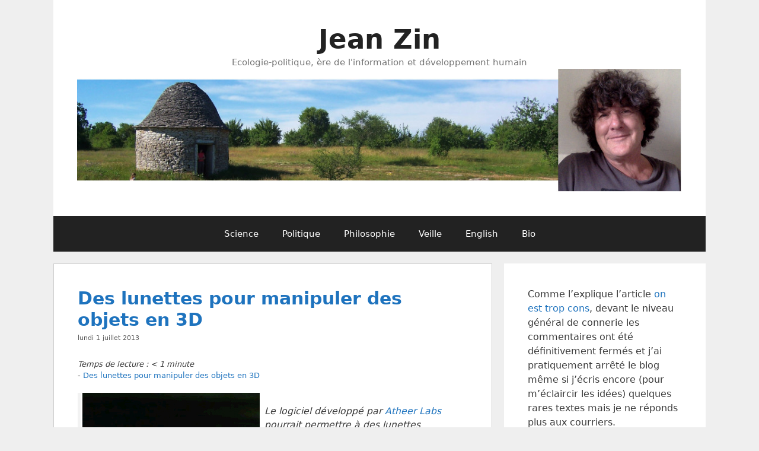

--- FILE ---
content_type: text/html; charset=UTF-8
request_url: https://jeanzin.fr/2013/07/01/des-lunettes-pour-manipuler-des-objets-en-3d/
body_size: 23935
content:
<!DOCTYPE html>
<html lang="fr-FR">
<head>
	<meta charset="UTF-8">
	<title>Des lunettes pour manipuler des objets en 3D &#8211; Jean Zin</title>
<meta name='robots' content='max-image-preview:large' />
<meta name="viewport" content="width=device-width, initial-scale=1"><link rel='dns-prefetch' href='//static.addtoany.com' />
<link rel="alternate" type="application/rss+xml" title="Jean Zin &raquo; Flux" href="https://jeanzin.fr/feed/" />
<link rel="alternate" type="application/rss+xml" title="Jean Zin &raquo; Flux des commentaires" href="https://jeanzin.fr/comments/feed/" />
<script id="wpp-js" src="https://jeanzin.fr/wp-content/plugins/wordpress-popular-posts/assets/js/wpp.min.js?ver=7.3.6" data-sampling="0" data-sampling-rate="100" data-api-url="https://jeanzin.fr/wp-json/wordpress-popular-posts" data-post-id="5797" data-token="5466804ef1" data-lang="0" data-debug="0"></script>
<link rel="alternate" type="application/rss+xml" title="Jean Zin &raquo; Des lunettes pour manipuler des objets en 3D Flux des commentaires" href="https://jeanzin.fr/2013/07/01/des-lunettes-pour-manipuler-des-objets-en-3d/feed/" />
<link rel="alternate" title="oEmbed (JSON)" type="application/json+oembed" href="https://jeanzin.fr/wp-json/oembed/1.0/embed?url=https%3A%2F%2Fjeanzin.fr%2F2013%2F07%2F01%2Fdes-lunettes-pour-manipuler-des-objets-en-3d%2F" />
<link rel="alternate" title="oEmbed (XML)" type="text/xml+oembed" href="https://jeanzin.fr/wp-json/oembed/1.0/embed?url=https%3A%2F%2Fjeanzin.fr%2F2013%2F07%2F01%2Fdes-lunettes-pour-manipuler-des-objets-en-3d%2F&#038;format=xml" />
<style id='wp-img-auto-sizes-contain-inline-css'>
img:is([sizes=auto i],[sizes^="auto," i]){contain-intrinsic-size:3000px 1500px}
/*# sourceURL=wp-img-auto-sizes-contain-inline-css */
</style>

<style id='wp-emoji-styles-inline-css'>

	img.wp-smiley, img.emoji {
		display: inline !important;
		border: none !important;
		box-shadow: none !important;
		height: 1em !important;
		width: 1em !important;
		margin: 0 0.07em !important;
		vertical-align: -0.1em !important;
		background: none !important;
		padding: 0 !important;
	}
/*# sourceURL=wp-emoji-styles-inline-css */
</style>
<link rel='stylesheet' id='wp-block-library-css' href='https://jeanzin.fr/wp-includes/css/dist/block-library/style.min.css?ver=6.9' media='all' />
<style id='global-styles-inline-css'>
:root{--wp--preset--aspect-ratio--square: 1;--wp--preset--aspect-ratio--4-3: 4/3;--wp--preset--aspect-ratio--3-4: 3/4;--wp--preset--aspect-ratio--3-2: 3/2;--wp--preset--aspect-ratio--2-3: 2/3;--wp--preset--aspect-ratio--16-9: 16/9;--wp--preset--aspect-ratio--9-16: 9/16;--wp--preset--color--black: #000000;--wp--preset--color--cyan-bluish-gray: #abb8c3;--wp--preset--color--white: #ffffff;--wp--preset--color--pale-pink: #f78da7;--wp--preset--color--vivid-red: #cf2e2e;--wp--preset--color--luminous-vivid-orange: #ff6900;--wp--preset--color--luminous-vivid-amber: #fcb900;--wp--preset--color--light-green-cyan: #7bdcb5;--wp--preset--color--vivid-green-cyan: #00d084;--wp--preset--color--pale-cyan-blue: #8ed1fc;--wp--preset--color--vivid-cyan-blue: #0693e3;--wp--preset--color--vivid-purple: #9b51e0;--wp--preset--color--contrast: var(--contrast);--wp--preset--color--contrast-2: var(--contrast-2);--wp--preset--color--contrast-3: var(--contrast-3);--wp--preset--color--base: var(--base);--wp--preset--color--base-2: var(--base-2);--wp--preset--color--base-3: var(--base-3);--wp--preset--color--accent: var(--accent);--wp--preset--gradient--vivid-cyan-blue-to-vivid-purple: linear-gradient(135deg,rgb(6,147,227) 0%,rgb(155,81,224) 100%);--wp--preset--gradient--light-green-cyan-to-vivid-green-cyan: linear-gradient(135deg,rgb(122,220,180) 0%,rgb(0,208,130) 100%);--wp--preset--gradient--luminous-vivid-amber-to-luminous-vivid-orange: linear-gradient(135deg,rgb(252,185,0) 0%,rgb(255,105,0) 100%);--wp--preset--gradient--luminous-vivid-orange-to-vivid-red: linear-gradient(135deg,rgb(255,105,0) 0%,rgb(207,46,46) 100%);--wp--preset--gradient--very-light-gray-to-cyan-bluish-gray: linear-gradient(135deg,rgb(238,238,238) 0%,rgb(169,184,195) 100%);--wp--preset--gradient--cool-to-warm-spectrum: linear-gradient(135deg,rgb(74,234,220) 0%,rgb(151,120,209) 20%,rgb(207,42,186) 40%,rgb(238,44,130) 60%,rgb(251,105,98) 80%,rgb(254,248,76) 100%);--wp--preset--gradient--blush-light-purple: linear-gradient(135deg,rgb(255,206,236) 0%,rgb(152,150,240) 100%);--wp--preset--gradient--blush-bordeaux: linear-gradient(135deg,rgb(254,205,165) 0%,rgb(254,45,45) 50%,rgb(107,0,62) 100%);--wp--preset--gradient--luminous-dusk: linear-gradient(135deg,rgb(255,203,112) 0%,rgb(199,81,192) 50%,rgb(65,88,208) 100%);--wp--preset--gradient--pale-ocean: linear-gradient(135deg,rgb(255,245,203) 0%,rgb(182,227,212) 50%,rgb(51,167,181) 100%);--wp--preset--gradient--electric-grass: linear-gradient(135deg,rgb(202,248,128) 0%,rgb(113,206,126) 100%);--wp--preset--gradient--midnight: linear-gradient(135deg,rgb(2,3,129) 0%,rgb(40,116,252) 100%);--wp--preset--font-size--small: 13px;--wp--preset--font-size--medium: 20px;--wp--preset--font-size--large: 36px;--wp--preset--font-size--x-large: 42px;--wp--preset--spacing--20: 0.44rem;--wp--preset--spacing--30: 0.67rem;--wp--preset--spacing--40: 1rem;--wp--preset--spacing--50: 1.5rem;--wp--preset--spacing--60: 2.25rem;--wp--preset--spacing--70: 3.38rem;--wp--preset--spacing--80: 5.06rem;--wp--preset--shadow--natural: 6px 6px 9px rgba(0, 0, 0, 0.2);--wp--preset--shadow--deep: 12px 12px 50px rgba(0, 0, 0, 0.4);--wp--preset--shadow--sharp: 6px 6px 0px rgba(0, 0, 0, 0.2);--wp--preset--shadow--outlined: 6px 6px 0px -3px rgb(255, 255, 255), 6px 6px rgb(0, 0, 0);--wp--preset--shadow--crisp: 6px 6px 0px rgb(0, 0, 0);}:where(.is-layout-flex){gap: 0.5em;}:where(.is-layout-grid){gap: 0.5em;}body .is-layout-flex{display: flex;}.is-layout-flex{flex-wrap: wrap;align-items: center;}.is-layout-flex > :is(*, div){margin: 0;}body .is-layout-grid{display: grid;}.is-layout-grid > :is(*, div){margin: 0;}:where(.wp-block-columns.is-layout-flex){gap: 2em;}:where(.wp-block-columns.is-layout-grid){gap: 2em;}:where(.wp-block-post-template.is-layout-flex){gap: 1.25em;}:where(.wp-block-post-template.is-layout-grid){gap: 1.25em;}.has-black-color{color: var(--wp--preset--color--black) !important;}.has-cyan-bluish-gray-color{color: var(--wp--preset--color--cyan-bluish-gray) !important;}.has-white-color{color: var(--wp--preset--color--white) !important;}.has-pale-pink-color{color: var(--wp--preset--color--pale-pink) !important;}.has-vivid-red-color{color: var(--wp--preset--color--vivid-red) !important;}.has-luminous-vivid-orange-color{color: var(--wp--preset--color--luminous-vivid-orange) !important;}.has-luminous-vivid-amber-color{color: var(--wp--preset--color--luminous-vivid-amber) !important;}.has-light-green-cyan-color{color: var(--wp--preset--color--light-green-cyan) !important;}.has-vivid-green-cyan-color{color: var(--wp--preset--color--vivid-green-cyan) !important;}.has-pale-cyan-blue-color{color: var(--wp--preset--color--pale-cyan-blue) !important;}.has-vivid-cyan-blue-color{color: var(--wp--preset--color--vivid-cyan-blue) !important;}.has-vivid-purple-color{color: var(--wp--preset--color--vivid-purple) !important;}.has-black-background-color{background-color: var(--wp--preset--color--black) !important;}.has-cyan-bluish-gray-background-color{background-color: var(--wp--preset--color--cyan-bluish-gray) !important;}.has-white-background-color{background-color: var(--wp--preset--color--white) !important;}.has-pale-pink-background-color{background-color: var(--wp--preset--color--pale-pink) !important;}.has-vivid-red-background-color{background-color: var(--wp--preset--color--vivid-red) !important;}.has-luminous-vivid-orange-background-color{background-color: var(--wp--preset--color--luminous-vivid-orange) !important;}.has-luminous-vivid-amber-background-color{background-color: var(--wp--preset--color--luminous-vivid-amber) !important;}.has-light-green-cyan-background-color{background-color: var(--wp--preset--color--light-green-cyan) !important;}.has-vivid-green-cyan-background-color{background-color: var(--wp--preset--color--vivid-green-cyan) !important;}.has-pale-cyan-blue-background-color{background-color: var(--wp--preset--color--pale-cyan-blue) !important;}.has-vivid-cyan-blue-background-color{background-color: var(--wp--preset--color--vivid-cyan-blue) !important;}.has-vivid-purple-background-color{background-color: var(--wp--preset--color--vivid-purple) !important;}.has-black-border-color{border-color: var(--wp--preset--color--black) !important;}.has-cyan-bluish-gray-border-color{border-color: var(--wp--preset--color--cyan-bluish-gray) !important;}.has-white-border-color{border-color: var(--wp--preset--color--white) !important;}.has-pale-pink-border-color{border-color: var(--wp--preset--color--pale-pink) !important;}.has-vivid-red-border-color{border-color: var(--wp--preset--color--vivid-red) !important;}.has-luminous-vivid-orange-border-color{border-color: var(--wp--preset--color--luminous-vivid-orange) !important;}.has-luminous-vivid-amber-border-color{border-color: var(--wp--preset--color--luminous-vivid-amber) !important;}.has-light-green-cyan-border-color{border-color: var(--wp--preset--color--light-green-cyan) !important;}.has-vivid-green-cyan-border-color{border-color: var(--wp--preset--color--vivid-green-cyan) !important;}.has-pale-cyan-blue-border-color{border-color: var(--wp--preset--color--pale-cyan-blue) !important;}.has-vivid-cyan-blue-border-color{border-color: var(--wp--preset--color--vivid-cyan-blue) !important;}.has-vivid-purple-border-color{border-color: var(--wp--preset--color--vivid-purple) !important;}.has-vivid-cyan-blue-to-vivid-purple-gradient-background{background: var(--wp--preset--gradient--vivid-cyan-blue-to-vivid-purple) !important;}.has-light-green-cyan-to-vivid-green-cyan-gradient-background{background: var(--wp--preset--gradient--light-green-cyan-to-vivid-green-cyan) !important;}.has-luminous-vivid-amber-to-luminous-vivid-orange-gradient-background{background: var(--wp--preset--gradient--luminous-vivid-amber-to-luminous-vivid-orange) !important;}.has-luminous-vivid-orange-to-vivid-red-gradient-background{background: var(--wp--preset--gradient--luminous-vivid-orange-to-vivid-red) !important;}.has-very-light-gray-to-cyan-bluish-gray-gradient-background{background: var(--wp--preset--gradient--very-light-gray-to-cyan-bluish-gray) !important;}.has-cool-to-warm-spectrum-gradient-background{background: var(--wp--preset--gradient--cool-to-warm-spectrum) !important;}.has-blush-light-purple-gradient-background{background: var(--wp--preset--gradient--blush-light-purple) !important;}.has-blush-bordeaux-gradient-background{background: var(--wp--preset--gradient--blush-bordeaux) !important;}.has-luminous-dusk-gradient-background{background: var(--wp--preset--gradient--luminous-dusk) !important;}.has-pale-ocean-gradient-background{background: var(--wp--preset--gradient--pale-ocean) !important;}.has-electric-grass-gradient-background{background: var(--wp--preset--gradient--electric-grass) !important;}.has-midnight-gradient-background{background: var(--wp--preset--gradient--midnight) !important;}.has-small-font-size{font-size: var(--wp--preset--font-size--small) !important;}.has-medium-font-size{font-size: var(--wp--preset--font-size--medium) !important;}.has-large-font-size{font-size: var(--wp--preset--font-size--large) !important;}.has-x-large-font-size{font-size: var(--wp--preset--font-size--x-large) !important;}
/*# sourceURL=global-styles-inline-css */
</style>

<style id='classic-theme-styles-inline-css'>
/*! This file is auto-generated */
.wp-block-button__link{color:#fff;background-color:#32373c;border-radius:9999px;box-shadow:none;text-decoration:none;padding:calc(.667em + 2px) calc(1.333em + 2px);font-size:1.125em}.wp-block-file__button{background:#32373c;color:#fff;text-decoration:none}
/*# sourceURL=/wp-includes/css/classic-themes.min.css */
</style>
<link rel='stylesheet' id='rp-public-styles-css' href='https://jeanzin.fr/wp-content/plugins/reading-progress-bar/public/css/rp-public.css?ver=6.9' media='all' />
<link rel='stylesheet' id='widgetopts-styles-css' href='https://jeanzin.fr/wp-content/plugins/widget-options/assets/css/widget-options.css?ver=4.1.3' media='all' />
<link rel='stylesheet' id='ppv-public-css' href='https://jeanzin.fr/wp-content/plugins/document-emberdder/build/public.css?ver=2.0.3' media='all' />
<link rel='stylesheet' id='wp-components-css' href='https://jeanzin.fr/wp-includes/css/dist/components/style.min.css?ver=6.9' media='all' />
<link rel='stylesheet' id='godaddy-styles-css' href='https://jeanzin.fr/wp-content/plugins/coblocks/includes/Dependencies/GoDaddy/Styles/build/latest.css?ver=2.0.2' media='all' />
<link rel='stylesheet' id='wordpress-popular-posts-css-css' href='https://jeanzin.fr/wp-content/plugins/wordpress-popular-posts/assets/css/wpp.css?ver=7.3.6' media='all' />
<link rel='stylesheet' id='parent-style-css' href='https://jeanzin.fr/wp-content/themes/generatepress/style.css?ver=6.9' media='all' />
<link rel='stylesheet' id='generate-style-css' href='https://jeanzin.fr/wp-content/themes/generatepress/assets/css/all.min.css?ver=3.6.1' media='all' />
<style id='generate-style-inline-css'>
body{background-color:#efefef;color:#3a3a3a;}a{color:#1e73be;}a:hover, a:focus, a:active{color:#000000;}body .grid-container{max-width:1100px;}.wp-block-group__inner-container{max-width:1100px;margin-left:auto;margin-right:auto;}.site-header .header-image{width:760px;}:root{--contrast:#222222;--contrast-2:#575760;--contrast-3:#b2b2be;--base:#f0f0f0;--base-2:#f7f8f9;--base-3:#ffffff;--accent:#1e73be;}:root .has-contrast-color{color:var(--contrast);}:root .has-contrast-background-color{background-color:var(--contrast);}:root .has-contrast-2-color{color:var(--contrast-2);}:root .has-contrast-2-background-color{background-color:var(--contrast-2);}:root .has-contrast-3-color{color:var(--contrast-3);}:root .has-contrast-3-background-color{background-color:var(--contrast-3);}:root .has-base-color{color:var(--base);}:root .has-base-background-color{background-color:var(--base);}:root .has-base-2-color{color:var(--base-2);}:root .has-base-2-background-color{background-color:var(--base-2);}:root .has-base-3-color{color:var(--base-3);}:root .has-base-3-background-color{background-color:var(--base-3);}:root .has-accent-color{color:var(--accent);}:root .has-accent-background-color{background-color:var(--accent);}body, button, input, select, textarea{font-family:-apple-system, system-ui, BlinkMacSystemFont, "Segoe UI", Helvetica, Arial, sans-serif, "Apple Color Emoji", "Segoe UI Emoji", "Segoe UI Symbol";}body{line-height:1.5;}.entry-content > [class*="wp-block-"]:not(:last-child):not(.wp-block-heading){margin-bottom:1.5em;}.main-title{font-size:45px;}.main-navigation .main-nav ul ul li a{font-size:14px;}.sidebar .widget, .footer-widgets .widget{font-size:17px;}h1{font-weight:300;font-size:32px;}h2{font-weight:300;font-size:28px;}h3{font-size:20px;}h4{font-size:inherit;}h5{font-size:inherit;}@media (max-width:768px){.main-title{font-size:30px;}h1{font-size:30px;}h2{font-size:25px;}}.top-bar{background-color:#636363;color:#ffffff;}.top-bar a{color:#ffffff;}.top-bar a:hover{color:#303030;}.site-header{background-color:#ffffff;color:#3a3a3a;}.site-header a{color:#3a3a3a;}.main-title a,.main-title a:hover{color:#222222;}.site-description{color:#757575;}.main-navigation,.main-navigation ul ul{background-color:#222222;}.main-navigation .main-nav ul li a, .main-navigation .menu-toggle, .main-navigation .menu-bar-items{color:#ffffff;}.main-navigation .main-nav ul li:not([class*="current-menu-"]):hover > a, .main-navigation .main-nav ul li:not([class*="current-menu-"]):focus > a, .main-navigation .main-nav ul li.sfHover:not([class*="current-menu-"]) > a, .main-navigation .menu-bar-item:hover > a, .main-navigation .menu-bar-item.sfHover > a{color:#ffffff;background-color:#3f3f3f;}button.menu-toggle:hover,button.menu-toggle:focus,.main-navigation .mobile-bar-items a,.main-navigation .mobile-bar-items a:hover,.main-navigation .mobile-bar-items a:focus{color:#ffffff;}.main-navigation .main-nav ul li[class*="current-menu-"] > a{color:#ffffff;background-color:#3f3f3f;}.navigation-search input[type="search"],.navigation-search input[type="search"]:active, .navigation-search input[type="search"]:focus, .main-navigation .main-nav ul li.search-item.active > a, .main-navigation .menu-bar-items .search-item.active > a{color:#ffffff;background-color:#3f3f3f;}.main-navigation ul ul{background-color:#3f3f3f;}.main-navigation .main-nav ul ul li a{color:#ffffff;}.main-navigation .main-nav ul ul li:not([class*="current-menu-"]):hover > a,.main-navigation .main-nav ul ul li:not([class*="current-menu-"]):focus > a, .main-navigation .main-nav ul ul li.sfHover:not([class*="current-menu-"]) > a{color:#ffffff;background-color:#4f4f4f;}.main-navigation .main-nav ul ul li[class*="current-menu-"] > a{color:#ffffff;background-color:#4f4f4f;}.separate-containers .inside-article, .separate-containers .comments-area, .separate-containers .page-header, .one-container .container, .separate-containers .paging-navigation, .inside-page-header{background-color:#ffffff;}.inside-article a,.paging-navigation a,.comments-area a,.page-header a{color:var(--accent);}.inside-article a:hover,.paging-navigation a:hover,.comments-area a:hover,.page-header a:hover{color:var(--accent);}.entry-meta{color:#595959;}.entry-meta a{color:var(--accent);}.entry-meta a:hover{color:#1e73be;}.sidebar .widget{background-color:#ffffff;}.sidebar .widget .widget-title{color:#000000;}.footer-widgets{background-color:#ffffff;}.footer-widgets .widget-title{color:#000000;}.site-info{color:#ffffff;background-color:#222222;}.site-info a{color:#ffffff;}.site-info a:hover{color:#606060;}.footer-bar .widget_nav_menu .current-menu-item a{color:#606060;}input[type="text"],input[type="email"],input[type="url"],input[type="password"],input[type="search"],input[type="tel"],input[type="number"],textarea,select{color:#666666;background-color:#fafafa;border-color:#cccccc;}input[type="text"]:focus,input[type="email"]:focus,input[type="url"]:focus,input[type="password"]:focus,input[type="search"]:focus,input[type="tel"]:focus,input[type="number"]:focus,textarea:focus,select:focus{color:#666666;background-color:#ffffff;border-color:#bfbfbf;}button,html input[type="button"],input[type="reset"],input[type="submit"],a.button,a.wp-block-button__link:not(.has-background){color:#ffffff;background-color:#666666;}button:hover,html input[type="button"]:hover,input[type="reset"]:hover,input[type="submit"]:hover,a.button:hover,button:focus,html input[type="button"]:focus,input[type="reset"]:focus,input[type="submit"]:focus,a.button:focus,a.wp-block-button__link:not(.has-background):active,a.wp-block-button__link:not(.has-background):focus,a.wp-block-button__link:not(.has-background):hover{color:#ffffff;background-color:#3f3f3f;}a.generate-back-to-top{background-color:rgba( 0,0,0,0.4 );color:#ffffff;}a.generate-back-to-top:hover,a.generate-back-to-top:focus{background-color:rgba( 0,0,0,0.6 );color:#ffffff;}:root{--gp-search-modal-bg-color:var(--base-3);--gp-search-modal-text-color:var(--contrast);--gp-search-modal-overlay-bg-color:rgba(0,0,0,0.2);}@media (max-width:768px){.main-navigation .menu-bar-item:hover > a, .main-navigation .menu-bar-item.sfHover > a{background:none;color:#ffffff;}}.inside-top-bar{padding:10px;}.inside-header{padding:40px;}.site-main .wp-block-group__inner-container{padding:40px;}.entry-content .alignwide, body:not(.no-sidebar) .entry-content .alignfull{margin-left:-40px;width:calc(100% + 80px);max-width:calc(100% + 80px);}.rtl .menu-item-has-children .dropdown-menu-toggle{padding-left:20px;}.rtl .main-navigation .main-nav ul li.menu-item-has-children > a{padding-right:20px;}.site-info{padding:20px;}@media (max-width:768px){.separate-containers .inside-article, .separate-containers .comments-area, .separate-containers .page-header, .separate-containers .paging-navigation, .one-container .site-content, .inside-page-header{padding:30px;}.site-main .wp-block-group__inner-container{padding:30px;}.site-info{padding-right:10px;padding-left:10px;}.entry-content .alignwide, body:not(.no-sidebar) .entry-content .alignfull{margin-left:-30px;width:calc(100% + 60px);max-width:calc(100% + 60px);}}.one-container .sidebar .widget{padding:0px;}@media (max-width:768px){.main-navigation .menu-toggle,.main-navigation .mobile-bar-items,.sidebar-nav-mobile:not(#sticky-placeholder){display:block;}.main-navigation ul,.gen-sidebar-nav{display:none;}[class*="nav-float-"] .site-header .inside-header > *{float:none;clear:both;}}
/*# sourceURL=generate-style-inline-css */
</style>
<link rel='stylesheet' id='generate-font-icons-css' href='https://jeanzin.fr/wp-content/themes/generatepress/assets/css/components/font-icons.min.css?ver=3.6.1' media='all' />
<link rel='stylesheet' id='generate-child-css' href='https://jeanzin.fr/wp-content/themes/Nouveau/style.css?ver=1734181689' media='all' />
<link rel='stylesheet' id='wp-pagenavi-css' href='https://jeanzin.fr/wp-content/plugins/wp-pagenavi/pagenavi-css.css?ver=2.70' media='all' />
<link rel='stylesheet' id='addtoany-css' href='https://jeanzin.fr/wp-content/plugins/add-to-any/addtoany.min.css?ver=1.16' media='all' />
<style id='addtoany-inline-css'>
.a2a_button_facebook_like { width:100px !important; }
.sidebar .addtoany { margin-left: 0px; padding:0; font-size: 2px; }
/*# sourceURL=addtoany-inline-css */
</style>
<script id="addtoany-core-js-before">
window.a2a_config=window.a2a_config||{};a2a_config.callbacks=[];a2a_config.overlays=[];a2a_config.templates={};a2a_localize = {
	Share: "Partager",
	Save: "Enregistrer",
	Subscribe: "S'abonner",
	Email: "E-mail",
	Bookmark: "Marque-page",
	ShowAll: "Montrer tout",
	ShowLess: "Montrer moins",
	FindServices: "Trouver des service(s)",
	FindAnyServiceToAddTo: "Trouver instantan&eacute;ment des services &agrave; ajouter &agrave;",
	PoweredBy: "Propuls&eacute; par",
	ShareViaEmail: "Partager par e-mail",
	SubscribeViaEmail: "S’abonner par e-mail",
	BookmarkInYourBrowser: "Ajouter un signet dans votre navigateur",
	BookmarkInstructions: "Appuyez sur Ctrl+D ou \u2318+D pour mettre cette page en signet",
	AddToYourFavorites: "Ajouter &agrave; vos favoris",
	SendFromWebOrProgram: "Envoyer depuis n’importe quelle adresse e-mail ou logiciel e-mail",
	EmailProgram: "Programme d’e-mail",
	More: "Plus&#8230;",
	ThanksForSharing: "Merci de partager !",
	ThanksForFollowing: "Merci de nous suivre !"
};

a2a_config.counts={recover_protocol: 'http'};

//# sourceURL=addtoany-core-js-before
</script>
<script defer src="https://static.addtoany.com/menu/page.js" id="addtoany-core-js"></script>
<script src="https://jeanzin.fr/wp-includes/js/jquery/jquery.min.js?ver=3.7.1" id="jquery-core-js"></script>
<script src="https://jeanzin.fr/wp-includes/js/jquery/jquery-migrate.min.js?ver=3.4.1" id="jquery-migrate-js"></script>
<script defer src="https://jeanzin.fr/wp-content/plugins/add-to-any/addtoany.min.js?ver=1.1" id="addtoany-jquery-js"></script>
<script src="https://jeanzin.fr/wp-content/plugins/reading-progress-bar/public/js/rp-public.js?ver=6.9" id="rp-public-scripts-js"></script>
<script src="https://jeanzin.fr/wp-content/plugins/document-emberdder/build/public.js?ver=2.0.3" id="ppv-public-js"></script>
<link rel="https://api.w.org/" href="https://jeanzin.fr/wp-json/" /><link rel="alternate" title="JSON" type="application/json" href="https://jeanzin.fr/wp-json/wp/v2/posts/5797" /><link rel="EditURI" type="application/rsd+xml" title="RSD" href="https://jeanzin.fr/xmlrpc.php?rsd" />
<meta name="generator" content="WordPress 6.9" />
<link rel="canonical" href="https://jeanzin.fr/2013/07/01/des-lunettes-pour-manipuler-des-objets-en-3d/" />
<link rel='shortlink' href='https://jeanzin.fr/?p=5797' />
<script type="text/javascript">
(function(url){
	if(/(?:Chrome\/26\.0\.1410\.63 Safari\/537\.31|WordfenceTestMonBot)/.test(navigator.userAgent)){ return; }
	var addEvent = function(evt, handler) {
		if (window.addEventListener) {
			document.addEventListener(evt, handler, false);
		} else if (window.attachEvent) {
			document.attachEvent('on' + evt, handler);
		}
	};
	var removeEvent = function(evt, handler) {
		if (window.removeEventListener) {
			document.removeEventListener(evt, handler, false);
		} else if (window.detachEvent) {
			document.detachEvent('on' + evt, handler);
		}
	};
	var evts = 'contextmenu dblclick drag dragend dragenter dragleave dragover dragstart drop keydown keypress keyup mousedown mousemove mouseout mouseover mouseup mousewheel scroll'.split(' ');
	var logHuman = function() {
		if (window.wfLogHumanRan) { return; }
		window.wfLogHumanRan = true;
		var wfscr = document.createElement('script');
		wfscr.type = 'text/javascript';
		wfscr.async = true;
		wfscr.src = url + '&r=' + Math.random();
		(document.getElementsByTagName('head')[0]||document.getElementsByTagName('body')[0]).appendChild(wfscr);
		for (var i = 0; i < evts.length; i++) {
			removeEvent(evts[i], logHuman);
		}
	};
	for (var i = 0; i < evts.length; i++) {
		addEvent(evts[i], logHuman);
	}
})('//jeanzin.fr/?wordfence_lh=1&hid=E4DCCD7B6DF0A88A04A20D35427BC68F');
</script><link rel="apple-touch-icon" sizes="60x60" href="/wp-content/uploads/fbrfg/apple-touch-icon.png">
<link rel="icon" type="image/png" sizes="32x32" href="/wp-content/uploads/fbrfg/favicon-32x32.png">
<link rel="icon" type="image/png" sizes="16x16" href="/wp-content/uploads/fbrfg/favicon-16x16.png">
<link rel="manifest" href="/wp-content/uploads/fbrfg/site.webmanifest">
<link rel="mask-icon" href="/wp-content/uploads/fbrfg/safari-pinned-tab.svg" color="#5bbad5">
<link rel="shortcut icon" href="/wp-content/uploads/fbrfg/favicon.ico">
<meta name="msapplication-TileColor" content="#da532c">
<meta name="msapplication-config" content="/wp-content/uploads/fbrfg/browserconfig.xml">
<meta name="theme-color" content="#ffffff">            <style id="wpp-loading-animation-styles">@-webkit-keyframes bgslide{from{background-position-x:0}to{background-position-x:-200%}}@keyframes bgslide{from{background-position-x:0}to{background-position-x:-200%}}.wpp-widget-block-placeholder,.wpp-shortcode-placeholder{margin:0 auto;width:60px;height:3px;background:#dd3737;background:linear-gradient(90deg,#dd3737 0%,#571313 10%,#dd3737 100%);background-size:200% auto;border-radius:3px;-webkit-animation:bgslide 1s infinite linear;animation:bgslide 1s infinite linear}</style>
            <link rel="pingback" href="https://jeanzin.fr/xmlrpc.php">
<!-- All in one Favicon 4.8 --><link rel="shortcut icon" href="/wp-content/uploads/2012/07/favicon.ico" />
<link rel="icon" href="/wp-content/uploads/2012/07/favicon.gif" type="image/gif"/>
<link rel="icon" href="/wp-content/uploads/favicon.png" type="image/png"/>
<link rel="apple-touch-icon" href="/wp-content/uploads/favicon.png" />
<link rel="icon" href="https://jeanzin.fr/wp-content/uploads/2012/07/favicon2.gif" sizes="32x32" />
<link rel="icon" href="https://jeanzin.fr/wp-content/uploads/2012/07/favicon2.gif" sizes="192x192" />
<link rel="apple-touch-icon" href="https://jeanzin.fr/wp-content/uploads/2012/07/favicon2.gif" />
<meta name="msapplication-TileImage" content="https://jeanzin.fr/wp-content/uploads/2012/07/favicon2.gif" />
		<style id="wp-custom-css">
			/* ÉCRAN : le marqueur reste invisible */
.page-break {
  display: none;
}

/* IMPRESSION : on le rend bloc et on force le saut de page */
@media print {
  .page-break {
    display: block;            /* (ou inline-block) */
    page-break-before: always; /* syntaxe CSS 2 – très bien supportée */
    break-before: page;        /* syntaxe moderne CSS 3 */
    height: 0; margin: 0;      /* zéro espace si besoin */
  }
}


/* CACHÉ PAR DÉFAUT (écran + mobiles) */
.noscreen {
  display: none !important;
}

/* VISIBLE À L’IMPRESSION */
@media print {
  .noscreen {
    display: inline !important;   /* ou block, selon le contexte */
  }
}

@media print {
	.noprint,
	.site-header,
	.site-logo, 
	.screen-reader-text,
	.span-reading-time,
		.comments-area,
		.edit-link,
	  .sidebar,
		.addtoany_content_bottom,
      .main-navigation, 
      .secondary-navigation,
      .widget-area,
      .footer-widgets,
	footer {
            display: none ! important ;
      }

@media print {
  img.alignright, .alignright {
    float: right !important;
    display: inline !important;
    margin-left: 20px !important;
    margin-right: 0 !important;
  }
}

	
	#primary {
		width: auto ! important ; }
      body {
				text-align: justify;
        font-family: Tahoma, Verdana, Arial, sans-serif;
      }
}
h2 {font-weight: bold; font-style: normal; font-size: 30px ;}
h3 {font-weight: bold; font-style: italic; font-size: larger ;}
h4 {font-weight: normal; font-style: italic; font-size: larger ;}

.post-image img {
    display: none;
}

.page-header-image-single img {
    display: none;
}

.footer-widgets, .author-name, .copyright-bar, .site-info {
    display: none;
}

.byline {
    display: none ! important ;
}

.featured-image {
    display: none ! important ;
}

@media ( min-width: 700px ) {
    .site-logo img {
        max-height: 20rem;
			width:auto ! important ;
    }
}

@media (min-width: 769px) {
    #right-sidebar {
        width: 340px;
    }
    .inside-right-sidebar {
        padding:0 ;
			margin:0;
    }
    body:not(.no-sidebar) #primary {
        width: calc(100% - 340px);
    }
}

.sidebar .widget,
.footer-widgets, .widget {
	font-size: 16px;
}

/* Reduce white space around stuff */
@media (min-width: 700px) {
  .widget .widget-title { margin-bottom: 1rem; }
  .post-inner { padding-top: 2rem; }
  .footer-widgets-outer-wrapper { padding: 2rem 0; }
  #site-footer { padding: 3rem 0; }
}
.singular .entry-header {
  padding: 1rem 0;
}
body:not(.singular) main > article:first-of-type {
  padding: 0rem 0 0;
}
.archive-header {
  padding: 2rem 0;
}

pre {
	background: #f4f4f4;
	text-align: center ;
	padding: 3px 0 5px 3px;
	font-size: 12px;
	
	line-height: 12px;
	width: 99%;

	overflow: auto;

	border: 1px solid #CCC;
}

.format-link {
		font-size: 13px ;
		background: #f4f4f4; /* #bdffcc; */
		padding: 12px ;
		border: 1px solid #CCC;
}

.wp-block-group__inner-container {
	padding: 0 10px 0 10px;
}

.wp-block-columns {
	padding: 0 10px 0 10px;
	margin: 0;
	font-family: roman ;
	font-size: 12px;
}

.arial {
	font-family: arial ;
	font-size: 14px;
}

.wp-pagenavi {
    text-align: center; /* Centre le texte dans le conteneur */
}

.wp-pagenavi a {
    display: inline-block; /* Assure que les liens s'affichent en ligne */
    margin: 0 5px; /* Ajoute un petit espacement entre les liens */
}

.post-navigation {
    display: flex;
    justify-content: space-between;
    margin-top: 2em;
	font-size: 6px;
}
		</style>
		<link rel='stylesheet' id='mailpoet_public-css' href='https://jeanzin.fr/wp-content/plugins/mailpoet/assets/dist/css/mailpoet-public.b1f0906e.css?ver=6.9' media='all' />
<link rel='stylesheet' id='mailpoet_custom_fonts_0-css' href='https://fonts.googleapis.com/css?family=Abril+FatFace%3A400%2C400i%2C700%2C700i%7CAlegreya%3A400%2C400i%2C700%2C700i%7CAlegreya+Sans%3A400%2C400i%2C700%2C700i%7CAmatic+SC%3A400%2C400i%2C700%2C700i%7CAnonymous+Pro%3A400%2C400i%2C700%2C700i%7CArchitects+Daughter%3A400%2C400i%2C700%2C700i%7CArchivo%3A400%2C400i%2C700%2C700i%7CArchivo+Narrow%3A400%2C400i%2C700%2C700i%7CAsap%3A400%2C400i%2C700%2C700i%7CBarlow%3A400%2C400i%2C700%2C700i%7CBioRhyme%3A400%2C400i%2C700%2C700i%7CBonbon%3A400%2C400i%2C700%2C700i%7CCabin%3A400%2C400i%2C700%2C700i%7CCairo%3A400%2C400i%2C700%2C700i%7CCardo%3A400%2C400i%2C700%2C700i%7CChivo%3A400%2C400i%2C700%2C700i%7CConcert+One%3A400%2C400i%2C700%2C700i%7CCormorant%3A400%2C400i%2C700%2C700i%7CCrimson+Text%3A400%2C400i%2C700%2C700i%7CEczar%3A400%2C400i%2C700%2C700i%7CExo+2%3A400%2C400i%2C700%2C700i%7CFira+Sans%3A400%2C400i%2C700%2C700i%7CFjalla+One%3A400%2C400i%2C700%2C700i%7CFrank+Ruhl+Libre%3A400%2C400i%2C700%2C700i%7CGreat+Vibes%3A400%2C400i%2C700%2C700i&#038;ver=6.9' media='all' />
<link rel='stylesheet' id='mailpoet_custom_fonts_1-css' href='https://fonts.googleapis.com/css?family=Heebo%3A400%2C400i%2C700%2C700i%7CIBM+Plex%3A400%2C400i%2C700%2C700i%7CInconsolata%3A400%2C400i%2C700%2C700i%7CIndie+Flower%3A400%2C400i%2C700%2C700i%7CInknut+Antiqua%3A400%2C400i%2C700%2C700i%7CInter%3A400%2C400i%2C700%2C700i%7CKarla%3A400%2C400i%2C700%2C700i%7CLibre+Baskerville%3A400%2C400i%2C700%2C700i%7CLibre+Franklin%3A400%2C400i%2C700%2C700i%7CMontserrat%3A400%2C400i%2C700%2C700i%7CNeuton%3A400%2C400i%2C700%2C700i%7CNotable%3A400%2C400i%2C700%2C700i%7CNothing+You+Could+Do%3A400%2C400i%2C700%2C700i%7CNoto+Sans%3A400%2C400i%2C700%2C700i%7CNunito%3A400%2C400i%2C700%2C700i%7COld+Standard+TT%3A400%2C400i%2C700%2C700i%7COxygen%3A400%2C400i%2C700%2C700i%7CPacifico%3A400%2C400i%2C700%2C700i%7CPoppins%3A400%2C400i%2C700%2C700i%7CProza+Libre%3A400%2C400i%2C700%2C700i%7CPT+Sans%3A400%2C400i%2C700%2C700i%7CPT+Serif%3A400%2C400i%2C700%2C700i%7CRakkas%3A400%2C400i%2C700%2C700i%7CReenie+Beanie%3A400%2C400i%2C700%2C700i%7CRoboto+Slab%3A400%2C400i%2C700%2C700i&#038;ver=6.9' media='all' />
<link rel='stylesheet' id='mailpoet_custom_fonts_2-css' href='https://fonts.googleapis.com/css?family=Ropa+Sans%3A400%2C400i%2C700%2C700i%7CRubik%3A400%2C400i%2C700%2C700i%7CShadows+Into+Light%3A400%2C400i%2C700%2C700i%7CSpace+Mono%3A400%2C400i%2C700%2C700i%7CSpectral%3A400%2C400i%2C700%2C700i%7CSue+Ellen+Francisco%3A400%2C400i%2C700%2C700i%7CTitillium+Web%3A400%2C400i%2C700%2C700i%7CUbuntu%3A400%2C400i%2C700%2C700i%7CVarela%3A400%2C400i%2C700%2C700i%7CVollkorn%3A400%2C400i%2C700%2C700i%7CWork+Sans%3A400%2C400i%2C700%2C700i%7CYatra+One%3A400%2C400i%2C700%2C700i&#038;ver=6.9' media='all' />
</head>

<body class="wp-singular post-template-default single single-post postid-5797 single-format-link wp-custom-logo wp-embed-responsive wp-theme-generatepress wp-child-theme-Nouveau right-sidebar nav-below-header separate-containers contained-header active-footer-widgets-3 nav-aligned-center header-aligned-center dropdown-hover featured-image-active" itemtype="https://schema.org/Blog" itemscope>
	<a class="screen-reader-text skip-link" href="#content" title="Aller au contenu">Aller au contenu</a>		<header class="site-header grid-container grid-parent" id="masthead" aria-label="Site"  itemtype="https://schema.org/WPHeader" itemscope>
			<div class="inside-header grid-container grid-parent">
				<div class="site-branding">
						<p class="main-title" itemprop="headline">
					<a href="https://jeanzin.fr/" rel="home">Jean Zin</a>
				</p>
						<p class="site-description" itemprop="description">Ecologie-politique, ère de l'information et développement humain</p>
					</div><div class="site-logo">
					<a href="https://jeanzin.fr/" rel="home">
						<img  class="header-image is-logo-image" alt="Jean Zin" src="https://jeanzin.fr/wp-content/uploads/2020/10/LivernonJZ.jpg" />
					</a>
				</div>			</div>
		</header>
				<nav class="main-navigation grid-container grid-parent sub-menu-right" id="site-navigation" aria-label="Principal"  itemtype="https://schema.org/SiteNavigationElement" itemscope>
			<div class="inside-navigation grid-container grid-parent">
								<button class="menu-toggle" aria-controls="primary-menu" aria-expanded="false">
					<span class="mobile-menu">Menu</span>				</button>
				<div id="primary-menu" class="main-nav"><ul id="menu-access" class=" menu sf-menu"><li id="menu-item-323" class="menu-item menu-item-type-taxonomy menu-item-object-category menu-item-323"><a href="https://jeanzin.fr/science/">Science</a></li>
<li id="menu-item-324" class="menu-item menu-item-type-taxonomy menu-item-object-category menu-item-324"><a href="https://jeanzin.fr/politique/">Politique</a></li>
<li id="menu-item-325" class="menu-item menu-item-type-taxonomy menu-item-object-category menu-item-325"><a href="https://jeanzin.fr/philosophie/">Philosophie</a></li>
<li id="menu-item-33849" class="menu-item menu-item-type-custom menu-item-object-custom menu-item-33849"><a href="https://jeanzin.fr/link">Veille</a></li>
<li id="menu-item-37492" class="menu-item menu-item-type-taxonomy menu-item-object-category menu-item-37492"><a href="https://jeanzin.fr/english/">English</a></li>
<li id="menu-item-326" class="separateur menu-item menu-item-type-custom menu-item-object-custom menu-item-326"><a href="/bio-graphie/">Bio</a></li>
</ul></div>			</div>
		</nav>
		
	<div class="site grid-container container hfeed grid-parent" id="page">
				<div class="site-content" id="content">
			
	<div class="content-area grid-parent mobile-grid-100 grid-75 tablet-grid-75" id="primary">
		<main class="site-main" id="main">
			
<article id="post-5797" class="post-5797 post type-post status-publish format-link has-post-thumbnail hentry category-link tag-numerique post_format-post-format-link" itemtype="https://schema.org/CreativeWork" itemscope>
	<div class="inside-article">
				<div class="featured-image page-header-image-single grid-container grid-parent">
			<img width="299" height="299" src="https://jeanzin.fr/wp-content/uploads/2013/07/atheer.labs_.1x299.jpg" class="attachment-full size-full wp-post-image" alt="" itemprop="image" decoding="async" fetchpriority="high" srcset="https://jeanzin.fr/wp-content/uploads/2013/07/atheer.labs_.1x299.jpg 299w, https://jeanzin.fr/wp-content/uploads/2013/07/atheer.labs_.1x299-150x150.jpg 150w, https://jeanzin.fr/wp-content/uploads/2013/07/atheer.labs_.1x299-50x50.jpg 50w" sizes="(max-width: 299px) 100vw, 299px" />		</div>
					<header class="entry-header">
				<h2 class="entry-title" itemprop="headline"><a href="https://www.technologyreview.com/news/516451/startup-peers-beyond-google-glass/" rel="bookmark">Des lunettes pour manipuler des objets en 3D</a></h2>		<div class="entry-meta">
			<span class="posted-on"><time class="entry-date published" datetime="2013-07-01T09:44:15+02:00" itemprop="datePublished">lundi 1 juillet 2013</time></span> <span class="byline">par <span class="author vcard" itemprop="author" itemtype="https://schema.org/Person" itemscope><a class="url fn n" href="https://jeanzin.fr/author/jeanzin/" title="Afficher tous les articles de Jean Zin" rel="author" itemprop="url"><span class="author-name" itemprop="name">Jean Zin</span></a></span></span> 		</div>
					</header>
			
		<div class="entry-content" itemprop="text">
			<span class="span-reading-time rt-reading-time" style="display: block;"><span class="rt-label rt-prefix"><em>Temps de lecture :</span> <span class="rt-time"> &lt; 1</span> <span class="rt-label rt-postfix">minute</em></span></span><p>- <a href='https://www.technologyreview.com/news/516451/startup-peers-beyond-google-glass/'>Des lunettes pour manipuler des objets en 3D</a></p>
<p style="text-align: center;"><img src='https://jeanzin.fr/wp-content/uploads/2013/07/atheer.labs_.1x299.jpg' alt='' align='left' hspace='8' /></p>
<blockquote><p>
Le logiciel développé par <a href="https://www.atheerlabs.com/">Atheer Labs</a> pourrait permettre à des lunettes connectées de servir pour des conférences vidéo avec des gens comme s'ils étaient réellement dans la salle avec vous ou de jouer à des jeux 3D véritablement interactifs.</p>
<p>Ce sont essentiellement des caméras qui servent de capteur de profondeur pour détecter les mouvements de la main et des doigts.</p>
<p>"<em>Dans quelques années, vous pourrez aller au restaurant et laisser une petite note en l'air qu'un ami pourra voir quand il viendra</em>".
</p></blockquote>
<p style="text-align: center;"><img src='https://jeanzin.fr/wp-content/uploads/2013/07/atheer.labs_.2x299.jpg' alt='' /></p>
<div class="addtoany_share_save_container addtoany_content addtoany_content_bottom"><div class="a2a_kit a2a_kit_size_32 addtoany_list" data-a2a-url="https://jeanzin.fr/2013/07/01/des-lunettes-pour-manipuler-des-objets-en-3d/" data-a2a-title="Des lunettes pour manipuler des objets en 3D"><a class="a2a_button_twitter" href="https://www.addtoany.com/add_to/twitter?linkurl=https%3A%2F%2Fjeanzin.fr%2F2013%2F07%2F01%2Fdes-lunettes-pour-manipuler-des-objets-en-3d%2F&amp;linkname=Des%20lunettes%20pour%20manipuler%20des%20objets%20en%203D" title="Twitter" rel="nofollow noopener" target="_blank"></a><a class="a2a_button_facebook" href="https://www.addtoany.com/add_to/facebook?linkurl=https%3A%2F%2Fjeanzin.fr%2F2013%2F07%2F01%2Fdes-lunettes-pour-manipuler-des-objets-en-3d%2F&amp;linkname=Des%20lunettes%20pour%20manipuler%20des%20objets%20en%203D" title="Facebook" rel="nofollow noopener" target="_blank"></a><a class="a2a_button_facebook_like addtoany_special_service" data-href="https://jeanzin.fr/2013/07/01/des-lunettes-pour-manipuler-des-objets-en-3d/"></a></div></div>		</div>

				<footer class="entry-meta" aria-label="Méta de l’entrée">
			<span class="cat-links"><span class="screen-reader-text">Catégories </span><a href="https://jeanzin.fr/link/" rel="category tag">liens</a></span> <span class="tags-links"><span class="screen-reader-text">Étiquettes </span><a href="https://jeanzin.fr/tag/numerique/" rel="tag">Numérique</a></span> 		</footer>
		<span class="edit-link" style="float:right">
    714 vues</span>
        <div class="noprint" style="margin-top:2em;">
            <div class="post-navigation">
                <div class="previous-post">
                    <a href="https://jeanzin.fr/2013/07/01/le-blocage-du-recepteur-b1r-contre-lalzheimer/" rel="prev">&laquo; Le blocage du récepteur B1R contre l&rsquo;Alzheimer</a>                </div>
                <div class="next-post">
                    <a href="https://jeanzin.fr/2013/07/01/revue-des-sciences-juillet-2013/" rel="next">Revue des sciences juillet 2013 &raquo;</a>                </div>
            </div>
        </div>
        	</div>
</article>
		</main>
	</div>

	<div class="widget-area sidebar is-right-sidebar grid-25 tablet-grid-25 grid-parent" id="right-sidebar">
	<div class="inside-right-sidebar">
		<aside id="text-3" class="widget inner-padding widget_text">			<div class="textwidget"><p>Comme l&rsquo;explique l&rsquo;article <a href="https://jeanzin.fr/2022/12/30/on-est-trop-cons/">on est trop cons</a>, devant le niveau général de connerie les commentaires ont été définitivement fermés et j&rsquo;ai pratiquement arrêté le blog même si j&rsquo;écris encore (pour m&rsquo;éclaircir les idées) quelques rares textes mais je ne réponds plus aux courriers.</p>
</div>
		</aside><aside id="custom_html-18" class="widget_text widget inner-padding widget_custom_html"><div class="textwidget custom-html-widget"><div align="center">
	<form action="https://www.paypal.com/cgi-bin/webscr" method="post" target="_top">
<input type="hidden" name="cmd" value="_s-xclick" />
<input type="hidden" name="hosted_button_id" value="P7RA6BLFSJ8VY" />
<input type="image" src="https://www.paypalobjects.com/fr_FR/FR/i/btn/btn_donate_SM.gif" border="0" name="submit" title="PayPal - The safer, easier way to pay online!" alt="Donate with PayPal button" />
<img alt="" border="0" src="https://www.paypal.com/fr_FR/i/scr/pixel.gif" width="1" height="1" />
</form>
	Merci</div></div></aside><aside id="custom_html-14" class="widget_text widget inner-padding widget_custom_html"><h2 class="widget-title">Recherche sur le site</h2><div class="textwidget custom-html-widget"><script>
  (function() {
    var cx = '017456445865952494460:smzb0dhr5ci';
    var gcse = document.createElement('script');
    gcse.type = 'text/javascript';
    gcse.async = true;
    gcse.src = 'https://cse.google.com/cse.js?cx=' + cx;
    var s = document.getElementsByTagName('script')[0];
    s.parentNode.insertBefore(gcse, s);
  })();
</script>
<gcse:search></gcse:search></div></aside><aside id="search-2" class="widget inner-padding widget_search"><h2 class="widget-title">Recherche sur le blog</h2><form method="get" class="search-form" action="https://jeanzin.fr/">
	<label>
		<span class="screen-reader-text">Rechercher :</span>
		<input type="search" class="search-field" placeholder="Rechercher…" value="" name="s" title="Rechercher :">
	</label>
	<input type="submit" class="search-submit" value="Rechercher"></form>
</aside>      <aside id="mailpoet_form-9" class="widget inner-padding widget_mailpoet_form">
  
      <h2 class="widget-title">Notification d&rsquo;articles</h2>
  
  <div class="
    mailpoet_form_popup_overlay
      "></div>
  <div
    id="mailpoet_form_7"
    class="
      mailpoet_form
      mailpoet_form_widget
      mailpoet_form_position_
      mailpoet_form_animation_
    "
      >

    <style type="text/css">
     #mailpoet_form_7 .mailpoet_form {  }
#mailpoet_form_7 .mailpoet_column_with_background { padding: 10px; }
#mailpoet_form_7 .mailpoet_form_column:not(:first-child) { margin-left: 20px; }
#mailpoet_form_7 .mailpoet_paragraph { line-height: 20px; margin-bottom: 20px; }
#mailpoet_form_7 .mailpoet_segment_label, #mailpoet_form_7 .mailpoet_text_label, #mailpoet_form_7 .mailpoet_textarea_label, #mailpoet_form_7 .mailpoet_select_label, #mailpoet_form_7 .mailpoet_radio_label, #mailpoet_form_7 .mailpoet_checkbox_label, #mailpoet_form_7 .mailpoet_list_label, #mailpoet_form_7 .mailpoet_date_label { display: block; font-weight: normal; }
#mailpoet_form_7 .mailpoet_text, #mailpoet_form_7 .mailpoet_textarea, #mailpoet_form_7 .mailpoet_select, #mailpoet_form_7 .mailpoet_date_month, #mailpoet_form_7 .mailpoet_date_day, #mailpoet_form_7 .mailpoet_date_year, #mailpoet_form_7 .mailpoet_date { display: block; }
#mailpoet_form_7 .mailpoet_text, #mailpoet_form_7 .mailpoet_textarea { width: 200px; }
#mailpoet_form_7 .mailpoet_checkbox {  }
#mailpoet_form_7 .mailpoet_submit {  }
#mailpoet_form_7 .mailpoet_divider {  }
#mailpoet_form_7 .mailpoet_message {  }
#mailpoet_form_7 .mailpoet_form_loading { width: 30px; text-align: center; line-height: normal; }
#mailpoet_form_7 .mailpoet_form_loading > span { width: 5px; height: 5px; background-color: #5b5b5b; }#mailpoet_form_7{;}#mailpoet_form_7 .mailpoet_message {margin: 0; padding: 0 20px;}#mailpoet_form_7 .mailpoet_paragraph.last {margin-bottom: 0} @media (max-width: 500px) {#mailpoet_form_7 {background-image: none;}} @media (min-width: 500px) {#mailpoet_form_7 .last .mailpoet_paragraph:last-child {margin-bottom: 0}}  @media (max-width: 500px) {#mailpoet_form_7 .mailpoet_form_column:last-child .mailpoet_paragraph:last-child {margin-bottom: 0}} 
    </style>

    <form
      target="_self"
      method="post"
      action="https://jeanzin.fr/wp-admin/admin-post.php?action=mailpoet_subscription_form"
      class="mailpoet_form mailpoet_form_form mailpoet_form_widget"
      novalidate
      data-delay=""
      data-exit-intent-enabled=""
      data-font-family=""
      data-cookie-expiration-time=""
    >
      <input type="hidden" name="data[form_id]" value="7" />
      <input type="hidden" name="token" value="8c693b3801" />
      <input type="hidden" name="api_version" value="v1" />
      <input type="hidden" name="endpoint" value="subscribers" />
      <input type="hidden" name="mailpoet_method" value="subscribe" />

      <label class="mailpoet_hp_email_label" style="display: none !important;">Veuillez laisser ce champ vide<input type="email" name="data[email]"/></label><div class="mailpoet_paragraph"><input type="email" autocomplete="email" class="mailpoet_text" id="form_email_7" name="data[form_field_NDU1M2VjOTk0YzY1X2VtYWls]" title="E-mail" value="" style="width:100%;box-sizing:border-box;" data-automation-id="form_email"  placeholder="E-mail *" aria-label="E-mail *" data-parsley-errors-container=".mailpoet_error_korbl" data-parsley-required="true" required aria-required="true" data-parsley-minlength="6" data-parsley-maxlength="150" data-parsley-type-message="Cette valeur doit être un e-mail valide." data-parsley-required-message="Ce champ est nécessaire."/><span class="mailpoet_error_korbl"></span></div>
<div class="mailpoet_paragraph"><input type="submit" class="mailpoet_submit" value="Je m’abonne !" data-automation-id="subscribe-submit-button" style="width:100%;box-sizing:border-box;border-color:transparent;" /><span class="mailpoet_form_loading"><span class="mailpoet_bounce1"></span><span class="mailpoet_bounce2"></span><span class="mailpoet_bounce3"></span></span></div>

      <div class="mailpoet_message">
        <p class="mailpoet_validate_success"
                style="display:none;"
                >Vérifiez votre boite de réception ou votre répertoire d’indésirables pour confirmer votre abonnement.
        </p>
        <p class="mailpoet_validate_error"
                style="display:none;"
                >        </p>
      </div>
    </form>

      </div>

      </aside>
  
		<aside id="recent-posts-2" class="widget inner-padding widget_recent_entries">
		<h2 class="widget-title">Derniers articles</h2>
		<ul>
											<li>
					<a href="https://jeanzin.fr/2026/01/10/de-zarathoustra-au-zoroastrisme/">De Zarathoustra au Zoroastrisme</a>
									</li>
											<li>
					<a href="https://jeanzin.fr/2025/11/28/la-melatonine-contre-la-neurodegenerescence/">La mélatonine contre la neurodégénérescence</a>
									</li>
											<li>
					<a href="https://jeanzin.fr/2025/11/15/les-origines-du-christianisme/">Les origines du christianisme</a>
									</li>
											<li>
					<a href="https://jeanzin.fr/2025/10/28/levolution-dhomo-sapiens/">L&rsquo;évolution d&rsquo;Homo sapiens</a>
									</li>
											<li>
					<a href="https://jeanzin.fr/2025/10/04/la-philosophie-de-notre-temps-selon-les-ia/">La philosophie de notre temps (selon les IA)</a>
									</li>
											<li>
					<a href="https://jeanzin.fr/2025/09/08/la-difference-des-systemes-de-hegel-et-kojeve/">La différence des systèmes de Hegel et Kojève</a>
									</li>
					</ul>

		</aside><aside id="tag_cloud-3" class="widget inner-padding widget_tag_cloud"><div class="tagcloud"><a href="https://jeanzin.fr/tag/alienation/" class="tag-cloud-link tag-link-48 tag-link-position-1" style="font-size: 17.333333333333pt;" aria-label="aliénation (61 éléments)">aliénation</a>
<a href="https://jeanzin.fr/tag/biologie/" class="tag-cloud-link tag-link-15 tag-link-position-2" style="font-size: 18.444444444444pt;" aria-label="Biologie (76 éléments)">Biologie</a>
<a href="https://jeanzin.fr/tag/cerveau/" class="tag-cloud-link tag-link-43 tag-link-position-3" style="font-size: 18.222222222222pt;" aria-label="cerveau (73 éléments)">cerveau</a>
<a href="https://jeanzin.fr/tag/climat/" class="tag-cloud-link tag-link-18 tag-link-position-4" style="font-size: 17.111111111111pt;" aria-label="Climat (58 éléments)">Climat</a>
<a href="https://jeanzin.fr/tag/conscience/" class="tag-cloud-link tag-link-363 tag-link-position-5" style="font-size: 14pt;" aria-label="conscience (30 éléments)">conscience</a>
<a href="https://jeanzin.fr/tag/coop/" class="tag-cloud-link tag-link-16 tag-link-position-6" style="font-size: 12.777777777778pt;" aria-label="Coop (23 éléments)">Coop</a>
<a href="https://jeanzin.fr/tag/crise/" class="tag-cloud-link tag-link-30 tag-link-position-7" style="font-size: 18.888888888889pt;" aria-label="Crise (85 éléments)">Crise</a>
<a href="https://jeanzin.fr/tag/debord/" class="tag-cloud-link tag-link-364 tag-link-position-8" style="font-size: 9.7777777777778pt;" aria-label="Debord (12 éléments)">Debord</a>
<a href="https://jeanzin.fr/tag/dialectique/" class="tag-cloud-link tag-link-25 tag-link-position-9" style="font-size: 17.777777777778pt;" aria-label="Dialectique (66 éléments)">Dialectique</a>
<a href="https://jeanzin.fr/tag/drogues/" class="tag-cloud-link tag-link-35 tag-link-position-10" style="font-size: 11.111111111111pt;" aria-label="drogues (16 éléments)">drogues</a>
<a href="https://jeanzin.fr/tag/democratie/" class="tag-cloud-link tag-link-356 tag-link-position-11" style="font-size: 14.333333333333pt;" aria-label="démocratie (32 éléments)">démocratie</a>
<a href="https://jeanzin.fr/tag/ecologie/" class="tag-cloud-link tag-link-17 tag-link-position-12" style="font-size: 21.444444444444pt;" aria-label="Ecologie (143 éléments)">Ecologie</a>
<a href="https://jeanzin.fr/tag/energie/" class="tag-cloud-link tag-link-44 tag-link-position-13" style="font-size: 17.111111111111pt;" aria-label="Energie (58 éléments)">Energie</a>
<a href="https://jeanzin.fr/tag/entropie/" class="tag-cloud-link tag-link-361 tag-link-position-14" style="font-size: 11.111111111111pt;" aria-label="entropie (16 éléments)">entropie</a>
<a href="https://jeanzin.fr/tag/evolution/" class="tag-cloud-link tag-link-430 tag-link-position-15" style="font-size: 15.333333333333pt;" aria-label="evolution (40 éléments)">evolution</a>
<a href="https://jeanzin.fr/tag/extraterrestres/" class="tag-cloud-link tag-link-429 tag-link-position-16" style="font-size: 9pt;" aria-label="extraterrestres (10 éléments)">extraterrestres</a>
<a href="https://jeanzin.fr/tag/gorz/" class="tag-cloud-link tag-link-29 tag-link-position-17" style="font-size: 12.111111111111pt;" aria-label="Gorz (20 éléments)">Gorz</a>
<a href="https://jeanzin.fr/tag/grit/" class="tag-cloud-link tag-link-20 tag-link-position-18" style="font-size: 13.555555555556pt;" aria-label="Grit (27 éléments)">Grit</a>
<a href="https://jeanzin.fr/tag/guerre/" class="tag-cloud-link tag-link-427 tag-link-position-19" style="font-size: 9pt;" aria-label="guerre (10 éléments)">guerre</a>
<a href="https://jeanzin.fr/tag/hegel/" class="tag-cloud-link tag-link-26 tag-link-position-20" style="font-size: 17.111111111111pt;" aria-label="Hegel (58 éléments)">Hegel</a>
<a href="https://jeanzin.fr/tag/heidegger/" class="tag-cloud-link tag-link-47 tag-link-position-21" style="font-size: 13pt;" aria-label="Heidegger (24 éléments)">Heidegger</a>
<a href="https://jeanzin.fr/tag/ia/" class="tag-cloud-link tag-link-431 tag-link-position-22" style="font-size: 9pt;" aria-label="IA (10 éléments)">IA</a>
<a href="https://jeanzin.fr/tag/lacan/" class="tag-cloud-link tag-link-31 tag-link-position-23" style="font-size: 8.5555555555556pt;" aria-label="Lacan (9 éléments)">Lacan</a>
<a href="https://jeanzin.fr/tag/langage/" class="tag-cloud-link tag-link-49 tag-link-position-24" style="font-size: 15.555555555556pt;" aria-label="langage (42 éléments)">langage</a>
<a href="https://jeanzin.fr/tag/local/" class="tag-cloud-link tag-link-55 tag-link-position-25" style="font-size: 15.444444444444pt;" aria-label="local (41 éléments)">local</a>
<a href="https://jeanzin.fr/tag/marx/" class="tag-cloud-link tag-link-50 tag-link-position-26" style="font-size: 15.444444444444pt;" aria-label="Marx (41 éléments)">Marx</a>
<a href="https://jeanzin.fr/tag/monnaie/" class="tag-cloud-link tag-link-27 tag-link-position-27" style="font-size: 13.333333333333pt;" aria-label="Monnaie (26 éléments)">Monnaie</a>
<a href="https://jeanzin.fr/tag/musique/" class="tag-cloud-link tag-link-353 tag-link-position-28" style="font-size: 9.4444444444444pt;" aria-label="musique (11 éléments)">musique</a>
<a href="https://jeanzin.fr/tag/nano/" class="tag-cloud-link tag-link-46 tag-link-position-29" style="font-size: 13.666666666667pt;" aria-label="nano (28 éléments)">nano</a>
<a href="https://jeanzin.fr/tag/numerique/" class="tag-cloud-link tag-link-28 tag-link-position-30" style="font-size: 20.888888888889pt;" aria-label="Numérique (129 éléments)">Numérique</a>
<a href="https://jeanzin.fr/tag/physique/" class="tag-cloud-link tag-link-19 tag-link-position-31" style="font-size: 16.555555555556pt;" aria-label="Physique (51 éléments)">Physique</a>
<a href="https://jeanzin.fr/tag/prehistoire/" class="tag-cloud-link tag-link-42 tag-link-position-32" style="font-size: 17.555555555556pt;" aria-label="prehistoire (64 éléments)">prehistoire</a>
<a href="https://jeanzin.fr/tag/religion/" class="tag-cloud-link tag-link-367 tag-link-position-33" style="font-size: 11.444444444444pt;" aria-label="religion (17 éléments)">religion</a>
<a href="https://jeanzin.fr/tag/revenu/" class="tag-cloud-link tag-link-13 tag-link-position-34" style="font-size: 15pt;" aria-label="Revenu (37 éléments)">Revenu</a>
<a href="https://jeanzin.fr/tag/revue/" class="tag-cloud-link tag-link-22 tag-link-position-35" style="font-size: 22pt;" aria-label="Revue (160 éléments)">Revue</a>
<a href="https://jeanzin.fr/tag/recit/" class="tag-cloud-link tag-link-426 tag-link-position-36" style="font-size: 12.111111111111pt;" aria-label="récit (20 éléments)">récit</a>
<a href="https://jeanzin.fr/tag/revolution/" class="tag-cloud-link tag-link-21 tag-link-position-37" style="font-size: 18.111111111111pt;" aria-label="Révolution (71 éléments)">Révolution</a>
<a href="https://jeanzin.fr/tag/sante/" class="tag-cloud-link tag-link-23 tag-link-position-38" style="font-size: 17.333333333333pt;" aria-label="Santé (61 éléments)">Santé</a>
<a href="https://jeanzin.fr/tag/sartre/" class="tag-cloud-link tag-link-360 tag-link-position-39" style="font-size: 11.444444444444pt;" aria-label="Sartre (17 éléments)">Sartre</a>
<a href="https://jeanzin.fr/tag/techno/" class="tag-cloud-link tag-link-24 tag-link-position-40" style="font-size: 15.111111111111pt;" aria-label="Techno (38 éléments)">Techno</a>
<a href="https://jeanzin.fr/tag/travail/" class="tag-cloud-link tag-link-14 tag-link-position-41" style="font-size: 16.888888888889pt;" aria-label="Travail (55 éléments)">Travail</a>
<a href="https://jeanzin.fr/tag/elections/" class="tag-cloud-link tag-link-351 tag-link-position-42" style="font-size: 8pt;" aria-label="élections (8 éléments)">élections</a></div>
</aside><aside id="custom_html-19" class="widget_text widget inner-padding widget_custom_html"><h2 class="widget-title">Audio et vidéo</h2><div class="textwidget custom-html-widget"><center><a href="/interventions-publiques/"><img src="/wp-content/uploads/images/2009/AEN_159.jpg">
<br /><strong>Interventions publiques</strong></a></center>
<br />
<em><small>Gorz, numérique, sortie du capitalisme, relocalisation, monnaies locales, revenu</small></em></div></aside><aside id="text-4" class="widget inner-padding widget_text"><h2 class="widget-title">Les plus lus</h2>			<div class="textwidget"><style>.wpp-tiny { margin-left: 0; margin-right: 0; padding: 0; } .wpp-tiny li { list-style: none; margin: 0 0 1.2rem 0; padding: 0; } .in-preview-mode .wpp-tiny li { margin: 0 0 1.2em 0; padding: 0; } .wpp-tiny li:last-of-type { margin: 0; } .wpp-tiny li a { text-decoration: none; } .wpp-tiny li a:hover { text-decoration: underline; } .wpp-tiny li .wpp-post-title { font-size: 1.125rem; font-weight: 700; letter-spacing: -1px; line-height: 1.1; } .wpp-tiny li .wpp-item-data { opacity: 0.5; font-size: 0.65rem; text-transform: capitalize; }</style>
<p><code><div class="wpp-tiny">
<li class=""> <a href="https://jeanzin.fr/2010/02/10/le-desir-de-l-autre/" class="wpp-post-title" target="_self">Le désir comme désir de l’Autre</a> <span class="wpp-meta post-stats"></span><p class="wpp-excerpt"></p></li>
<li class=""> <a href="https://jeanzin.fr/2017/12/20/le-nihilisme-de-nietzsche/" class="wpp-post-title" target="_self">Le nihilisme de Nietzsche</a> <span class="wpp-meta post-stats"></span><p class="wpp-excerpt"></p></li>
<li class=""> <a href="https://jeanzin.fr/2019/01/24/le-progres-humain/" class="wpp-post-title" target="_self">Le progrès humain</a> <span class="wpp-meta post-stats"></span><p class="wpp-excerpt"></p></li>
<li class=""> <a href="https://jeanzin.fr/2016/02/16/pascal-la-misere-de-lhomme-et-son-terrible-ennui/" class="wpp-post-title" target="_self">Pascal, la misère de l’homme et son terrible ennui</a> <span class="wpp-meta post-stats"></span><p class="wpp-excerpt"></p></li>
<li class=""> <a href="https://jeanzin.fr/2017/07/09/la-domestication-de-l-homme-par-l-homme/" class="wpp-post-title" target="_self">La domestication de l’homme par l’homme</a> <span class="wpp-meta post-stats"></span><p class="wpp-excerpt"></p></li>
<li class=""> <a href="https://jeanzin.fr/2014/02/14/l-acceleration-technologique/" class="wpp-post-title" target="_self">L’accélération technologique</a> <span class="wpp-meta post-stats"></span><p class="wpp-excerpt"></p></li>
<li class=""> <a href="https://jeanzin.fr/2018/06/25/ecrits-sur-l-entropie/" class="wpp-post-title" target="_self">Ecrits sur l’entropie</a> <span class="wpp-meta post-stats"></span><p class="wpp-excerpt"></p></li>
<li class=""> <a href="https://jeanzin.fr/2012/09/11/la-societe-de-consommation-avant-le-capitalisme/" class="wpp-post-title" target="_self">La société de consommation avant le capitalisme</a> <span class="wpp-meta post-stats"></span><p class="wpp-excerpt"></p></li>
<li class=""> <a href="https://jeanzin.fr/2020/04/24/les-mesusages-de-lentropie/" class="wpp-post-title" target="_self">Les mésusages de l’entropie</a> <span class="wpp-meta post-stats"></span><p class="wpp-excerpt"></p></li>
<li class=""> <a href="https://jeanzin.fr/2015/08/12/desir-et-critique-de-la-sagesse-chez-socrate/" class="wpp-post-title" target="_self">Désir et critique de la sagesse chez Socrate</a> <span class="wpp-meta post-stats"></span><p class="wpp-excerpt"></p></li>
<li class=""> <a href="https://jeanzin.fr/2016/09/13/note-sur-le-negatif-et-l-entropie/" class="wpp-post-title" target="_self">Note sur le négatif et l’entropie</a> <span class="wpp-meta post-stats"></span><p class="wpp-excerpt"></p></li>
<li class=""> <a href="https://jeanzin.fr/2017/02/18/les-origines-du-miracle-grec/" class="wpp-post-title" target="_self">Les origines du miracle grec</a> <span class="wpp-meta post-stats"></span><p class="wpp-excerpt"></p></li>
<li class=""> <a href="https://jeanzin.fr/2017/08/16/la-liberte-contre-l-identite-chez-sartre/" class="wpp-post-title" target="_self">La liberté contre l’identité chez Sartre</a> <span class="wpp-meta post-stats"></span><p class="wpp-excerpt"></p></li>
<li class=""> <a href="https://jeanzin.fr/2021/06/26/la-catastrophe-annoncee-qui-vient/" class="wpp-post-title" target="_self">La catastrophe annoncée qui vient</a> <span class="wpp-meta post-stats"></span><p class="wpp-excerpt"></p></li>
<li class=""> <a href="https://jeanzin.fr/2013/12/30/qu-est-ce-que-la-subjectivite/" class="wpp-post-title" target="_self">Qu’est-ce que la subjectivité ?</a> <span class="wpp-meta post-stats"></span><p class="wpp-excerpt"></p></li>
<li class=""> <a href="https://jeanzin.fr/2007/08/20/la-valeur-travail/" class="wpp-post-title" target="_self">La valeur-travail</a> <span class="wpp-meta post-stats"></span><p class="wpp-excerpt"></p></li>
<li class=""> <a href="https://jeanzin.fr/2009/05/19/changer-de-systeme-de-production/" class="wpp-post-title" target="_self">Changer de système de production</a> <span class="wpp-meta post-stats"></span><p class="wpp-excerpt"></p></li>
<li class=""> <a href="https://jeanzin.fr/2018/04/20/philosophie-et-psychanalyse/" class="wpp-post-title" target="_self">Philosophie et psychanalyse (Sartre et Lacan)</a> <span class="wpp-meta post-stats"></span><p class="wpp-excerpt"></p></li>
<li class=""> <a href="https://jeanzin.fr/2008/04/23/la-degenerescence-de-l-homme/" class="wpp-post-title" target="_self">La dégénérescence de l’homme…</a> <span class="wpp-meta post-stats"></span><p class="wpp-excerpt"></p></li>
<li class=""> <a href="https://jeanzin.fr/2011/01/13/neo-fascisme-et-ideologie-du-desir/" class="wpp-post-title" target="_self">Néo-fascisme et idéologie du désir</a> <span class="wpp-meta post-stats"></span><p class="wpp-excerpt"></p></li>
<li class=""> <a href="https://jeanzin.fr/2018/12/28/karl-jaspers-lexistentialisme-de-lechec/" class="wpp-post-title" target="_self">Karl Jaspers, l’existentialisme de l’échec</a> <span class="wpp-meta post-stats"></span><p class="wpp-excerpt"></p></li>
<li class=""> <a href="https://jeanzin.fr/2018/02/07/le-nazi-heidegger-de-lexistence-a-letre-comme-patrie/" class="wpp-post-title" target="_self">Le nazi Heidegger, de l’existence à l’Être comme patrie</a> <span class="wpp-meta post-stats"></span><p class="wpp-excerpt"></p></li>
<li class=""> <a href="https://jeanzin.fr/2019/06/08/eloge-et-refutation-de-guy-debord/" class="wpp-post-title" target="_self">Eloge et réfutation de Guy Debord</a> <span class="wpp-meta post-stats"></span><p class="wpp-excerpt"></p></li>
<li class=""> <a href="https://jeanzin.fr/2011/02/22/de-l-entropie-a-l-ecologie/" class="wpp-post-title" target="_self">De l’entropie à l’écologie</a> <span class="wpp-meta post-stats"></span><p class="wpp-excerpt"></p></li>
<li class=""> <a href="https://jeanzin.fr/2007/06/20/l-invention-de-jesus/" class="wpp-post-title" target="_self">L’invention de Jésus</a> <span class="wpp-meta post-stats"></span><p class="wpp-excerpt"></p></li>
<li class=""> <a href="https://jeanzin.fr/2020/09/21/la-verite-des-religions/" class="wpp-post-title" target="_self">La vérité des religions</a> <span class="wpp-meta post-stats"></span><p class="wpp-excerpt"></p></li>
<li class=""> <a href="https://jeanzin.fr/2009/03/24/la-revanche-de-l-esclave-kojeve/" class="wpp-post-title" target="_self">La revanche de l’esclave (Kojève)</a> <span class="wpp-meta post-stats"></span><p class="wpp-excerpt"></p></li>
<li class=""> <a href="https://jeanzin.fr/2006/08/22/la-question-de-la-technique/" class="wpp-post-title" target="_self">La question de la technique</a> <span class="wpp-meta post-stats"></span><p class="wpp-excerpt"></p></li>
<li class=""> <a href="https://jeanzin.fr/2019/01/29/lutopie-artistique/" class="wpp-post-title" target="_self">L’utopie artistique</a> <span class="wpp-meta post-stats"></span><p class="wpp-excerpt"></p></li>
<li class=""> <a href="https://jeanzin.fr/2011/06/26/la-part-animale-de-l-homme/" class="wpp-post-title" target="_self">La part animale de l’homme</a> <span class="wpp-meta post-stats"></span><p class="wpp-excerpt"></p></li>
<li class=""> <a href="https://jeanzin.fr/2017/03/15/breve-histoire-de-lhomme-produit-de-la-technique/" class="wpp-post-title" target="_self">Brève histoire de l’homme, produit de la technique</a> <span class="wpp-meta post-stats"></span><p class="wpp-excerpt"></p></li>
<li class=""> <a href="https://jeanzin.fr/2017/11/07/le-langage-de-la-conscience/" class="wpp-post-title" target="_self">Le langage de la conscience</a> <span class="wpp-meta post-stats"></span><p class="wpp-excerpt"></p></li>
<li class=""> <a href="https://jeanzin.fr/2017/10/10/l-alienation-dans-le-travail/" class="wpp-post-title" target="_self">L’aliénation dans le travail</a> <span class="wpp-meta post-stats"></span><p class="wpp-excerpt"></p></li>
<li class=""> <a href="https://jeanzin.fr/2007/07/21/autonomie-et-dependances/" class="wpp-post-title" target="_self">Autonomie et dépendances</a> <span class="wpp-meta post-stats"></span><p class="wpp-excerpt"></p></li>
<li class=""> <a href="https://jeanzin.fr/2006/04/26/qu-est-ce-que-la-philosophie/" class="wpp-post-title" target="_self">Qu’est-ce que la philosophie ?</a> <span class="wpp-meta post-stats"></span><p class="wpp-excerpt"></p></li>
<li class=""> <a href="https://jeanzin.fr/2010/01/21/qu-est-ce-que-l-ecologie-politique/" class="wpp-post-title" target="_self">Qu’est-ce que l’écologie politique ?</a> <span class="wpp-meta post-stats"></span><p class="wpp-excerpt"></p></li>
<li class=""> <a href="https://jeanzin.fr/2006/07/19/les-champs-quantiques/" class="wpp-post-title" target="_self">Les champs quantiques</a> <span class="wpp-meta post-stats"></span><p class="wpp-excerpt"></p></li>
<li class=""> <a href="https://jeanzin.fr/2019/04/08/dieu-et-la-science/" class="wpp-post-title" target="_self">Dieu et la science</a> <span class="wpp-meta post-stats"></span><p class="wpp-excerpt"></p></li>
<li class=""> <a href="https://jeanzin.fr/2018/03/21/l-effondrement-a-venir/" class="wpp-post-title" target="_self">L’effondrement à venir</a> <span class="wpp-meta post-stats"></span><p class="wpp-excerpt"></p></li>
<li class=""> <a href="https://jeanzin.fr/2018/08/12/de-l-humanisme-a-l-ecologie/" class="wpp-post-title" target="_self">De l’humanisme à l’écologie</a> <span class="wpp-meta post-stats"></span><p class="wpp-excerpt"></p></li>
<li class=""> <a href="https://jeanzin.fr/2012/06/10/pour-une-philosophie-de-l-information/" class="wpp-post-title" target="_self">Pour une philosophie de l’information</a> <span class="wpp-meta post-stats"></span><p class="wpp-excerpt"></p></li>
<li class=""> <a href="https://jeanzin.fr/2006/10/18/revenu-garanti-cooperatives-municipales-et-monnaies-locales/" class="wpp-post-title" target="_self">Revenu garanti, coopératives municipales et monnaies locales</a> <span class="wpp-meta post-stats"></span><p class="wpp-excerpt"></p></li>
<li class=""> <a href="https://jeanzin.fr/2020/08/27/la-fin-de-la-philosophie/" class="wpp-post-title" target="_self">La fin de la philosophie</a> <span class="wpp-meta post-stats"></span><p class="wpp-excerpt"></p></li>
<li class=""> <a href="https://jeanzin.fr/2019/05/21/le-retour-des-fachos/" class="wpp-post-title" target="_self">Le retour des fachos (qui s’ignorent)</a> <span class="wpp-meta post-stats"></span><p class="wpp-excerpt"></p></li>
<li class=""> <a href="https://jeanzin.fr/2017/05/12/critique-de-l-alienation/" class="wpp-post-title" target="_self">Critique de l’aliénation</a> <span class="wpp-meta post-stats"></span><p class="wpp-excerpt"></p></li>
<li class=""> <a href="https://jeanzin.fr/2013/06/18/qu-appelle-t-on-penser/" class="wpp-post-title" target="_self">Qu’appelle-t-on penser ?</a> <span class="wpp-meta post-stats"></span><p class="wpp-excerpt"></p></li>
<li class=""> <a href="https://jeanzin.fr/2018/10/17/aux-ecologistes-radicaux/" class="wpp-post-title" target="_self">Aux écologistes radicaux</a> <span class="wpp-meta post-stats"></span><p class="wpp-excerpt"></p></li>
<li class=""> <a href="https://jeanzin.fr/2012/08/29/la-cliodynamique-nouvelle-science-des-cycles/" class="wpp-post-title" target="_self">La cliodynamique, nouvelle science des cycles</a> <span class="wpp-meta post-stats"></span><p class="wpp-excerpt"></p></li>
<li class=""> <a href="https://jeanzin.fr/2018/10/07/de-kant-a-fichte/" class="wpp-post-title" target="_self">De Kant à Fichte</a> <span class="wpp-meta post-stats"></span><p class="wpp-excerpt"></p></li>
<li class=""> <a href="https://jeanzin.fr/2007/05/18/les-monnaies-locales-un-outil-pour-la-relocalisation-de-l-economie/" class="wpp-post-title" target="_self">Les monnaies locales : un outil pour la relocalisation de l’économie</a> <span class="wpp-meta post-stats"></span><p class="wpp-excerpt"></p></li>
<li class=""> <a href="https://jeanzin.fr/2015/02/18/non-les-robots-ne-sont-pas-la-cause-du-chomage/" class="wpp-post-title" target="_self">Non, les robots ne sont pas la cause du chômage !</a> <span class="wpp-meta post-stats"></span><p class="wpp-excerpt"></p></li>
<li class=""> <a href="https://jeanzin.fr/2013/02/14/commune-connerie/" class="wpp-post-title" target="_self">Commune connerie</a> <span class="wpp-meta post-stats"></span><p class="wpp-excerpt"></p></li>
<li class=""> <a href="https://jeanzin.fr/2008/01/16/les-limites-de-l-auto-organisation/" class="wpp-post-title" target="_self">Les limites de l’auto-organisation</a> <span class="wpp-meta post-stats"></span><p class="wpp-excerpt"></p></li>
<li class=""> <a href="https://jeanzin.fr/2021/12/13/determinisme-quantique-entropie-et-liberte/" class="wpp-post-title" target="_self">Déterminisme quantique, entropie et liberté</a> <span class="wpp-meta post-stats"></span><p class="wpp-excerpt"></p></li>
<li class=""> <a href="https://jeanzin.fr/2006/01/01/la-theorie-holographique-de-la-gravitation/" class="wpp-post-title" target="_self">La théorie holographique de la gravitation</a> <span class="wpp-meta post-stats"></span><p class="wpp-excerpt"></p></li>
<li class=""> <a href="https://jeanzin.fr/2018/01/01/revue-des-sciences-janvier-2018/" class="wpp-post-title" target="_self">Revue des sciences janvier 2018</a> <span class="wpp-meta post-stats"></span><p class="wpp-excerpt"></p></li>
<li class=""> <a href="https://jeanzin.fr/2012/03/01/revue-des-sciences-0312/" class="wpp-post-title" target="_self">Revue des sciences 03/12</a> <span class="wpp-meta post-stats"></span><p class="wpp-excerpt"></p></li>
<li class=""> <a href="https://jeanzin.fr/2013/03/11/la-question-du-suicide/" class="wpp-post-title" target="_self">La question du suicide</a> <span class="wpp-meta post-stats"></span><p class="wpp-excerpt"></p></li>
<li class=""> <a href="https://jeanzin.fr/2019/10/10/il-ny-a-pas-d-espece-humaine/" class="wpp-post-title" target="_self">Il n’y a pas d’espèce humaine</a> <span class="wpp-meta post-stats"></span><p class="wpp-excerpt"></p></li>
<li class=""> <a href="https://jeanzin.fr/2009/07/14/relocalisation-mode-d-emploi/" class="wpp-post-title" target="_self">Relocalisation, mode d’emploi</a> <span class="wpp-meta post-stats"></span><p class="wpp-excerpt"></p></li>
<li class=""> <a href="https://jeanzin.fr/2020/01/23/les-ecologistes-ont-une-obligation-de-resultats/" class="wpp-post-title" target="_self">Les écologistes ont une obligation de résultats</a> <span class="wpp-meta post-stats"></span><p class="wpp-excerpt"></p></li>
<li class=""> <a href="https://jeanzin.fr/2018/07/01/revue-des-sciences-juillet-2018/" class="wpp-post-title" target="_self">Revue des sciences juillet 2018</a> <span class="wpp-meta post-stats"></span><p class="wpp-excerpt"></p></li>
<li class=""> <a href="https://jeanzin.fr/2018/09/06/la-jouissance-de-l-idiot/" class="wpp-post-title" target="_self">La jouissance de l’idiot</a> <span class="wpp-meta post-stats"></span><p class="wpp-excerpt"></p></li>
<li class=""> <a href="https://jeanzin.fr/2018/08/01/revue-des-sciences-aout-2018/" class="wpp-post-title" target="_self">Revue des sciences août 2018</a> <span class="wpp-meta post-stats"></span><p class="wpp-excerpt"></p></li>
<li class=""> <a href="https://jeanzin.fr/2018/10/01/revue-des-sciences-octobre-2018/" class="wpp-post-title" target="_self">Revue des sciences octobre 2018</a> <span class="wpp-meta post-stats"></span><p class="wpp-excerpt"></p></li>
<li class=""> <a href="https://jeanzin.fr/2013/02/08/en-finir-avec-les-destructions-creatrices/" class="wpp-post-title" target="_self">En finir avec les destructions créatrices</a> <span class="wpp-meta post-stats"></span><p class="wpp-excerpt"></p></li>
<li class=""> <a href="https://jeanzin.fr/2013/01/08/l-etat-universel-et-homogene/" class="wpp-post-title" target="_self">L’Etat universel et homogène</a> <span class="wpp-meta post-stats"></span><p class="wpp-excerpt"></p></li>
<li class=""> <a href="https://jeanzin.fr/2014/04/12/permanence-et-fonctions-des-hierarchies/" class="wpp-post-title" target="_self">Permanence et fonctions des hiérarchies</a> <span class="wpp-meta post-stats"></span><p class="wpp-excerpt"></p></li>
<li class=""> <a href="https://jeanzin.fr/2018/05/01/revue-des-sciences-mai-2018/" class="wpp-post-title" target="_self">Revue des sciences mai 2018</a> <span class="wpp-meta post-stats"></span><p class="wpp-excerpt"></p></li>
<li class=""> <a href="https://jeanzin.fr/2015/09/11/amour-et-verite/" class="wpp-post-title" target="_self">Amour et vérité</a> <span class="wpp-meta post-stats"></span><p class="wpp-excerpt"></p></li>

</div></code></p>
</div>
		</aside>	</div>
</div>

	</div>
</div>


<div class="site-footer">
			<footer class="site-info" aria-label="Site"  itemtype="https://schema.org/WPFooter" itemscope>
			<div class="inside-site-info grid-container grid-parent">
								<div class="copyright-bar">
					<span class="copyright">&copy; 2026 Jean Zin</span> &bull; Construit avec  <a href="https://generatepress.com" itemprop="url">GeneratePress</a>				</div>
			</div>
		</footer>
		 
<div class="copyright" style="float:right"><span style="vertical-align: middle;"><span class="noscreen">Jean Zin </span>Copyleft </span><img src="/ecorevo/Copyleft.png" alt="copyleft" height="22" width="22">&nbsp;&nbsp;&nbsp;&nbsp;&nbsp;&nbsp;&nbsp;&nbsp;&nbsp;&nbsp;&nbsp;&nbsp;&nbsp;&nbsp;&nbsp;</div>
</div>

<script type="speculationrules">
{"prefetch":[{"source":"document","where":{"and":[{"href_matches":"/*"},{"not":{"href_matches":["/wp-*.php","/wp-admin/*","/wp-content/uploads/*","/wp-content/*","/wp-content/plugins/*","/wp-content/themes/Nouveau/*","/wp-content/themes/generatepress/*","/*\\?(.+)"]}},{"not":{"selector_matches":"a[rel~=\"nofollow\"]"}},{"not":{"selector_matches":".no-prefetch, .no-prefetch a"}}]},"eagerness":"conservative"}]}
</script>
<script id="generate-a11y">
!function(){"use strict";if("querySelector"in document&&"addEventListener"in window){var e=document.body;e.addEventListener("pointerdown",(function(){e.classList.add("using-mouse")}),{passive:!0}),e.addEventListener("keydown",(function(){e.classList.remove("using-mouse")}),{passive:!0})}}();
</script>
<script src="https://jeanzin.fr/wp-content/plugins/coblocks/dist/js/coblocks-animation.js?ver=3.1.16" id="coblocks-animation-js"></script>
<script id="wp-postviews-cache-js-extra">
var viewsCacheL10n = {"admin_ajax_url":"https://jeanzin.fr/wp-admin/admin-ajax.php","nonce":"ff4a58551a","post_id":"5797"};
//# sourceURL=wp-postviews-cache-js-extra
</script>
<script src="https://jeanzin.fr/wp-content/plugins/wp-postviews/postviews-cache.js?ver=1.78" id="wp-postviews-cache-js"></script>
<script id="generate-menu-js-before">
var generatepressMenu = {"toggleOpenedSubMenus":true,"openSubMenuLabel":"Ouvrir le sous-menu","closeSubMenuLabel":"Fermer le sous-menu"};
//# sourceURL=generate-menu-js-before
</script>
<script src="https://jeanzin.fr/wp-content/themes/generatepress/assets/js/menu.min.js?ver=3.6.1" id="generate-menu-js"></script>
<script id="mailpoet_public-js-extra">
var MailPoetForm = {"ajax_url":"https://jeanzin.fr/wp-admin/admin-ajax.php","is_rtl":"","ajax_common_error_message":"Une erreur est survenue lors du traitement de la demande, veuillez r\u00e9essayer plus tard."};
//# sourceURL=mailpoet_public-js-extra
</script>
<script src="https://jeanzin.fr/wp-content/plugins/mailpoet/assets/dist/js/public.js?ver=5.17.6" id="mailpoet_public-js" defer data-wp-strategy="defer"></script>
<script id="wp-emoji-settings" type="application/json">
{"baseUrl":"https://s.w.org/images/core/emoji/17.0.2/72x72/","ext":".png","svgUrl":"https://s.w.org/images/core/emoji/17.0.2/svg/","svgExt":".svg","source":{"concatemoji":"https://jeanzin.fr/wp-includes/js/wp-emoji-release.min.js?ver=6.9"}}
</script>
<script type="module">
/*! This file is auto-generated */
const a=JSON.parse(document.getElementById("wp-emoji-settings").textContent),o=(window._wpemojiSettings=a,"wpEmojiSettingsSupports"),s=["flag","emoji"];function i(e){try{var t={supportTests:e,timestamp:(new Date).valueOf()};sessionStorage.setItem(o,JSON.stringify(t))}catch(e){}}function c(e,t,n){e.clearRect(0,0,e.canvas.width,e.canvas.height),e.fillText(t,0,0);t=new Uint32Array(e.getImageData(0,0,e.canvas.width,e.canvas.height).data);e.clearRect(0,0,e.canvas.width,e.canvas.height),e.fillText(n,0,0);const a=new Uint32Array(e.getImageData(0,0,e.canvas.width,e.canvas.height).data);return t.every((e,t)=>e===a[t])}function p(e,t){e.clearRect(0,0,e.canvas.width,e.canvas.height),e.fillText(t,0,0);var n=e.getImageData(16,16,1,1);for(let e=0;e<n.data.length;e++)if(0!==n.data[e])return!1;return!0}function u(e,t,n,a){switch(t){case"flag":return n(e,"\ud83c\udff3\ufe0f\u200d\u26a7\ufe0f","\ud83c\udff3\ufe0f\u200b\u26a7\ufe0f")?!1:!n(e,"\ud83c\udde8\ud83c\uddf6","\ud83c\udde8\u200b\ud83c\uddf6")&&!n(e,"\ud83c\udff4\udb40\udc67\udb40\udc62\udb40\udc65\udb40\udc6e\udb40\udc67\udb40\udc7f","\ud83c\udff4\u200b\udb40\udc67\u200b\udb40\udc62\u200b\udb40\udc65\u200b\udb40\udc6e\u200b\udb40\udc67\u200b\udb40\udc7f");case"emoji":return!a(e,"\ud83e\u1fac8")}return!1}function f(e,t,n,a){let r;const o=(r="undefined"!=typeof WorkerGlobalScope&&self instanceof WorkerGlobalScope?new OffscreenCanvas(300,150):document.createElement("canvas")).getContext("2d",{willReadFrequently:!0}),s=(o.textBaseline="top",o.font="600 32px Arial",{});return e.forEach(e=>{s[e]=t(o,e,n,a)}),s}function r(e){var t=document.createElement("script");t.src=e,t.defer=!0,document.head.appendChild(t)}a.supports={everything:!0,everythingExceptFlag:!0},new Promise(t=>{let n=function(){try{var e=JSON.parse(sessionStorage.getItem(o));if("object"==typeof e&&"number"==typeof e.timestamp&&(new Date).valueOf()<e.timestamp+604800&&"object"==typeof e.supportTests)return e.supportTests}catch(e){}return null}();if(!n){if("undefined"!=typeof Worker&&"undefined"!=typeof OffscreenCanvas&&"undefined"!=typeof URL&&URL.createObjectURL&&"undefined"!=typeof Blob)try{var e="postMessage("+f.toString()+"("+[JSON.stringify(s),u.toString(),c.toString(),p.toString()].join(",")+"));",a=new Blob([e],{type:"text/javascript"});const r=new Worker(URL.createObjectURL(a),{name:"wpTestEmojiSupports"});return void(r.onmessage=e=>{i(n=e.data),r.terminate(),t(n)})}catch(e){}i(n=f(s,u,c,p))}t(n)}).then(e=>{for(const n in e)a.supports[n]=e[n],a.supports.everything=a.supports.everything&&a.supports[n],"flag"!==n&&(a.supports.everythingExceptFlag=a.supports.everythingExceptFlag&&a.supports[n]);var t;a.supports.everythingExceptFlag=a.supports.everythingExceptFlag&&!a.supports.flag,a.supports.everything||((t=a.source||{}).concatemoji?r(t.concatemoji):t.wpemoji&&t.twemoji&&(r(t.twemoji),r(t.wpemoji)))});
//# sourceURL=https://jeanzin.fr/wp-includes/js/wp-emoji-loader.min.js
</script>
<progress class="readingProgressbar" 
							data-height="7" 
							data-position="bottom" 
							data-custom-position="menu" 
							data-foreground="#dd9933" 
							data-background="" 
							value="0"></progress>
</body>
</html>


<!-- Page cached by LiteSpeed Cache 7.7 on 2026-01-17 20:06:23 -->